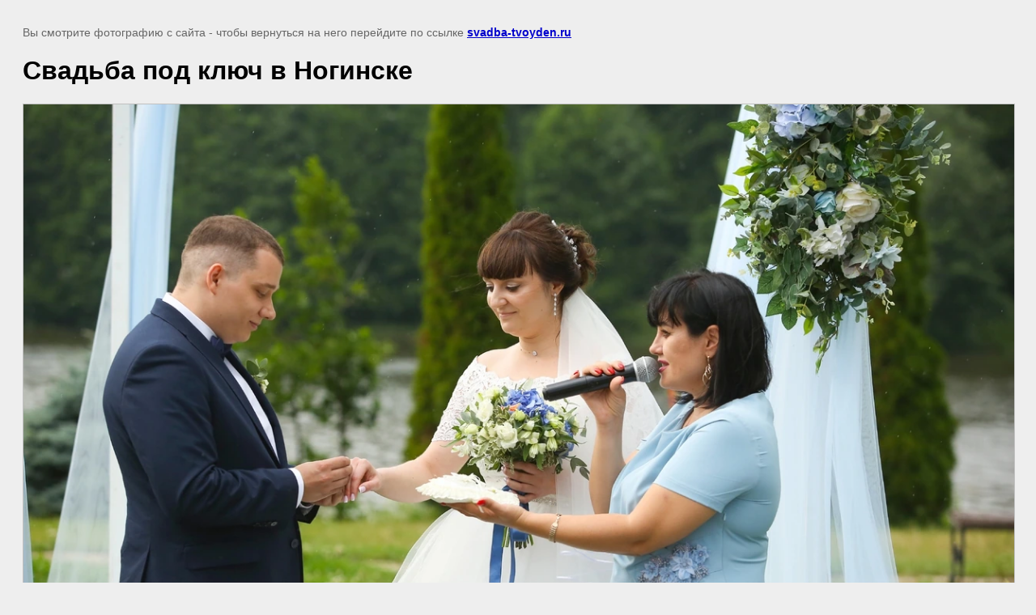

--- FILE ---
content_type: text/html; charset=utf-8
request_url: https://svadba-tvoyden.ru/vedushchaya-vyyezdnykh-tseremoniy/image/1-319
body_size: 2528
content:
<!doctype html>
<html lang="ru">
<head>
	<meta name="p:domain_verify" content="a1d7c7367b1a284ee7a3e76314770551"/>
<link rel='stylesheet' type='text/css' href='/shared/highslide-4.1.13/highslide.min.css'/>
<script  src='/shared/highslide-4.1.13/highslide-full.packed.js'></script>
<script >
hs.graphicsDir = '/shared/highslide-4.1.13/graphics/';
hs.outlineType = null;
hs.showCredits = false;
hs.lang={cssDirection:'ltr',loadingText:'Загрузка...',loadingTitle:'Кликните чтобы отменить',focusTitle:'Нажмите чтобы перенести вперёд',fullExpandTitle:'Увеличить',fullExpandText:'Полноэкранный',previousText:'Предыдущий',previousTitle:'Назад (стрелка влево)',nextText:'Далее',nextTitle:'Далее (стрелка вправо)',moveTitle:'Передвинуть',moveText:'Передвинуть',closeText:'Закрыть',closeTitle:'Закрыть (Esc)',resizeTitle:'Восстановить размер',playText:'Слайд-шоу',playTitle:'Слайд-шоу (пробел)',pauseText:'Пауза',pauseTitle:'Приостановить слайд-шоу (пробел)',number:'Изображение %1/%2',restoreTitle:'Нажмите чтобы посмотреть картинку, используйте мышь для перетаскивания. Используйте клавиши вперёд и назад'};</script>

<!-- 46b9544ffa2e5e73c3c971fe2ede35a5 -->
<script  src='/shared/s3/js/lang/ru.js'></script>
<script  src='/shared/s3/js/common.min.js'></script>
<link rel='stylesheet' type='text/css' href='/shared/s3/css/calendar.css' /><link rel="icon" href="/favicon.ico" type="image/x-icon">

<link rel='stylesheet' type='text/css' href='/t/images/__csspatch/3/patch.css'/>

<!--s3_goal-->
<script src="/g/s3/goal/1.0.0/s3.goal.js"></script>
<script>new s3.Goal({map:{"90009":{"goal_id":"90009","object_id":"11784241","event":"submit","system":"metrika","label":"otpravka","code":"anketa"}}, goals: [], ecommerce:[]});</script>
<!--/s3_goal-->

	<title>Свадьба под ключ в Ногинске | Организация выездной церемонии в Москве</title>
<!-- assets.top -->
<meta property="og:image" content="https://svadba-tvoyden.ru/thumb/2/pkvLfyWyGk3ND4TsKeEijQ/350r350/d/1_319.jpg"/>
<meta name="twitter:image" content="https://svadba-tvoyden.ru/thumb/2/pkvLfyWyGk3ND4TsKeEijQ/350r350/d/1_319.jpg"/>
<meta property="og:image:type" content="image/jpeg"/>
<meta property="og:image:width" content="350"/>
<meta property="og:image:height" content="350"/>
<meta property="og:type" content="website"/>
<meta property="og:url" content="https://svadba-tvoyden.ru/vedushchaya-vyyezdnykh-tseremoniy/image/1-319"/>
<meta name="twitter:card" content="summary"/>
<!-- /assets.top -->

	<meta name="description" content="Свадьба под ключ в Ногинске | Выездная церемония под ключ Москва и Московская область, создаем красивые свадьбы. Организация свадьбы под ключ в Москве, ведущая выездных церемоний">
	<meta name="keywords" content="Свадьба под ключ в Ногинске | ведущий на выездную церемонию,выездная регистрация брака в Москве,свадьба проведение Москва,провести выездную регистрацию брака">
	<meta name="robots" content="all"/>
	<meta name="revisit-after" content="31 days">
	<meta http-equiv="Content-Type" content="text/html; charset=UTF-8">
	<meta name="viewport" content="width=device-width, initial-scale=1.0, maximum-scale=1.0, user-scalable=no">
	
		<style>
			body {
				background-color: #eee;
				color: #000;
			}
			body, td, div {
				font-size: 14px;
				font-family: arial;
			}
			p {
				color: #666;
			}
			body {
				padding: 10px 20px;
			}
			a.back {
				font-weight: bold;
				color: #0000cc;
				text-decoration: underline;
			}
			img {
				border: 1px solid #c0c0c0;
				max-width: 100%;
				width: auto;
				height: auto;
			}
			h1 {
				font-size: 32px;
			}
		</style>
	
</head>

<body>

<p>Вы смотрите фотографию с сайта <strong></strong> - чтобы вернуться на него перейдите по ссылке <a class="back" href="javascript:history.go(-1)">svadba-tvoyden.ru</a></p>

<h1>Свадьба под ключ в Ногинске</h1>


<img src="/d/1_319.jpg" width="1280" height="853"
	 alt="Свадьба под ключ в Ногинске"/>

<br/><br/>

&copy; <a class="back" href="https://svadba-tvoyden.ru/"></a>
<br/><br/>


<!-- assets.bottom -->
<!-- </noscript></script></style> -->
<script src="/my/s3/js/site.min.js?1764846971" type="text/javascript" ></script>
<script src="/my/s3/js/site/defender.min.js?1764846971" type="text/javascript" ></script>
<script type="text/javascript" >/*<![CDATA[*/
var megacounter_key="e82bd517db8289f3ac19af118ff69190";
(function(d){
    var s = d.createElement("script");
    s.src = "//counter.megagroup.ru/loader.js?"+new Date().getTime();
    s.async = true;
    d.getElementsByTagName("head")[0].appendChild(s);
})(document);
/*]]>*/</script>
<script type="text/javascript" >/*<![CDATA[*/
$ite.start({"sid":1163062,"vid":1168334,"aid":1388736,"stid":4,"cp":21,"active":true,"domain":"svadba-tvoyden.ru","lang":"ru","trusted":false,"debug":false,"captcha":3,"onetap":[{"provider":"vkontakte","provider_id":"51977587","code_verifier":"2xYTZkWzDYjWYMYMJTIOYU3MWzmTMOzygwWZJ4EOAih"}]});
/*]]>*/</script>
<!-- /assets.bottom -->
</body>
</html>

--- FILE ---
content_type: text/css
request_url: https://svadba-tvoyden.ru/t/images/__csspatch/3/patch.css
body_size: 1044
content:
html a { color: rgb(0, 0, 0); }
html .site-header { background-color: rgb(255, 255, 255); }
html .site-header { box-shadow: rgb(235, 246, 253) 0px 0px 20px 0px; }
html .phones_wrap .phones { color: rgb(0, 0, 0); }
html .phones_wrap .phones::before { background-image: url("./3a1b9dc5b3489c423f6ae8f77f151c8d.svg"); }
html .phones_wrap .phones a { color: rgb(0, 0, 0); }
html .menu_but { color: rgb(0, 0, 0); }
html .menu_open { background-image: url("./6c28e796152581b5ad65e317d9c1b0a6.svg"); }
html .menu_open { color: rgb(4, 4, 4); }
html .search_but.top { background-image: url("./f52f87fef4294a2696da4c85bb557279.svg"); }
html .menu_top_wrap .menu_close { background-image: url("./efd3fdfce31fc82aeb2814cff4e3504e.svg"); }
html .menu_top_wrap .search_but { background-image: url("./fe7a0de231bbabbe708c70ca21675916.png"); }
@media screen and (max-width: 979px) { html .menu_top_wrap .menu-top > li { border-bottom-color: rgb(220, 232, 245); } }
html .menu_top_wrap .menu-top > li > a { color: rgb(0, 0, 0); }
@media screen and (max-width: 979px) { html .menu_top_wrap .menu-top > li > a { color: rgb(0, 0, 0); } }
html .menu_top_wrap .menu-top > li > a:hover { color: rgb(0, 0, 0); }
html .menu_top_wrap .menu-top > li > a.over { color: rgb(0, 0, 0); }
@media screen and (max-width: 979px) { html .menu_top_wrap .menu-top > li > a:hover { color: rgb(0, 0, 0); } }
@media screen and (max-width: 979px) { html .menu_top_wrap .menu-top > li > a.over { color: rgb(0, 0, 0); } }
@media screen and (min-width: 940px) { html .menu_top_wrap .menu-top ul { background-color: rgb(255, 255, 255); } }
@media screen and (min-width: 940px) { html .menu_top_wrap .menu-top ul li { border-bottom-color: rgb(220, 232, 245); } }
@media screen and (min-width: 940px) { html .menu_top_wrap .menu-top ul a { color: rgb(0, 0, 0); } }
@media screen and (min-width: 940px) { html .menu_top_wrap .menu-top ul a:hover { background-color: rgb(255, 255, 255); } }
html .jblock_wrapper { background-color: rgb(255, 255, 255); }
html .jblock_wrapper { box-shadow: rgb(220, 232, 245) 0px 10px 20px 0px; }
html .jblock_wrapper .jblock_inner { border-top-color: rgb(208, 230, 255); }
html .jblock_wrapper .jblock_inner { border-right-color: rgb(208, 230, 255); }
html .jblock_wrapper .jblock_inner { border-bottom-color: rgb(208, 230, 255); }
html .jblock_wrapper .jblock_inner { border-left-color: rgb(208, 230, 255); }
html .jblock_wrapper .pic .but_wrap { background-color: rgba(220, 232, 245, 0.61); }
html .menu_right_wrapper .menu_right_title { color: rgb(0, 0, 0); }
html .menu_right_wrapper .menu_right_title::before { background-image: url("./17aec7148eea98df830bd92ec310abf0.svg"); }
html .menu_right_wrapper .menu-right > li > a:hover { color: rgb(0, 0, 0); }
html .menu_right_wrapper .menu-right > li > a:active { color: rgb(0, 0, 0); }
html .reviews_wrap .reviews_title { color: rgb(0, 0, 0); }
html .reviews_wrap .reviews_title::before { background-image: url("./17aec7148eea98df830bd92ec310abf0.svg"); }
html .reviews_wrap .rev_but a { background-color: rgb(208, 230, 255); }
html .reviews_wrap .rev_but a { box-shadow: rgb(220, 232, 245) 0px 5px 10px 0px; }
html .reviews_wrap .rev_but a::after { background-image: url("./88e4630e57ffa39ff14f3cda343ed1a8.svg"); }
html .reviews_wrap .rev_but a:hover::after { background-image: url("./88e4630e57ffa39ff14f3cda343ed1a8.svg"); }
html .reviews_wrap .rev_but a:active::after { background-image: url("./88e4630e57ffa39ff14f3cda343ed1a8.svg"); }
html .site-footer { background-color: rgb(255, 255, 255); }
html #toTop { background-image: url("./010172aa3113e9778f465699fb00d003.svg"); }
html .footer_in_wrap { border-bottom-color: rgb(208, 230, 255); }
@media screen and (max-width: 767px) { html .footer_contacts .item1 { border-bottom-color: rgb(208, 230, 255); } }
html .footer_contacts .item1::before { background-color: rgb(208, 230, 255); }
@media screen and (max-width: 767px) { html .footer_contacts .item2 { border-bottom-color: rgb(220, 232, 245); } }
html .footer_contacts .item2::before { background-color: rgb(208, 230, 255); }
html .footer_contacts .item2 .site_adress { color: rgb(0, 0, 0); }
html .footer_contacts .item2 .site_adress::before { background-image: url("./e1d4833972ec804b39ed13f3bf333883.svg"); }
html .footer_contacts .item3 .phones_bot { color: rgb(0, 0, 0); }
html .footer_contacts .item3 .phones_bot::before { background-image: url("./800d1c57d852d80e5012892347718219.svg"); }
html .footer_contacts .item3 .phones_bot a { color: rgb(0, 0, 0); }
html .left_bot .site-name-bottom { color: rgb(155, 155, 155); }
html .search_wrapper { background-color: rgb(255, 255, 255); }
html .search_wrapper .search-form .input_wrap span { border-top-color: rgb(0, 0, 0); }
html .search_wrapper .search-form .input_wrap span { border-right-color: rgb(0, 0, 0); }
html .search_wrapper .search-form .input_wrap span { border-bottom-color: rgb(0, 0, 0); }
html .search_wrapper .search-form .input_wrap span { border-left-color: rgb(0, 0, 0); }
@media screen and (max-width: 639px) { html .search_wrapper .search-form .input_wrap span { border-top-color: rgb(0, 0, 0); } }
@media screen and (max-width: 639px) { html .search_wrapper .search-form .input_wrap span { border-right-color: rgb(0, 0, 0); } }
@media screen and (max-width: 639px) { html .search_wrapper .search-form .input_wrap span { border-bottom-color: rgb(0, 0, 0); } }
@media screen and (max-width: 639px) { html .search_wrapper .search-form .input_wrap span { border-left-color: rgb(0, 0, 0); } }
html .fix-wrap-menu.fixxx .fix-wrap-menu2 { background-color: rgb(255, 255, 255); }
html .mob-wrap-buts { background-color: rgb(255, 255, 255); }


--- FILE ---
content_type: text/javascript
request_url: https://counter.megagroup.ru/e82bd517db8289f3ac19af118ff69190.js?r=&s=1280*720*24&u=https%3A%2F%2Fsvadba-tvoyden.ru%2Fvedushchaya-vyyezdnykh-tseremoniy%2Fimage%2F1-319&t=%D0%A1%D0%B2%D0%B0%D0%B4%D1%8C%D0%B1%D0%B0%20%D0%BF%D0%BE%D0%B4%20%D0%BA%D0%BB%D1%8E%D1%87%20%D0%B2%20%D0%9D%D0%BE%D0%B3%D0%B8%D0%BD%D1%81%D0%BA%D0%B5%20%7C%20%D0%9E%D1%80%D0%B3%D0%B0%D0%BD%D0%B8%D0%B7%D0%B0%D1%86%D0%B8%D1%8F%20%D0%B2%D1%8B%D0%B5%D0%B7%D0%B4%D0%BD%D0%BE%D0%B9%20%D1%86%D0%B5%D1%80%D0%B5%D0%BC%D0%BE%D0%BD%D0%B8%D0%B8%20%D0%B2%20%D0%9C%D0%BE%D1%81%D0%BA%D0%B2%D0%B5&fv=0,0&en=1&rld=0&fr=0&callback=_sntnl1765116840004&1765116840004
body_size: 85
content:
//:1
_sntnl1765116840004({date:"Sun, 07 Dec 2025 14:14:00 GMT", res:"1"})